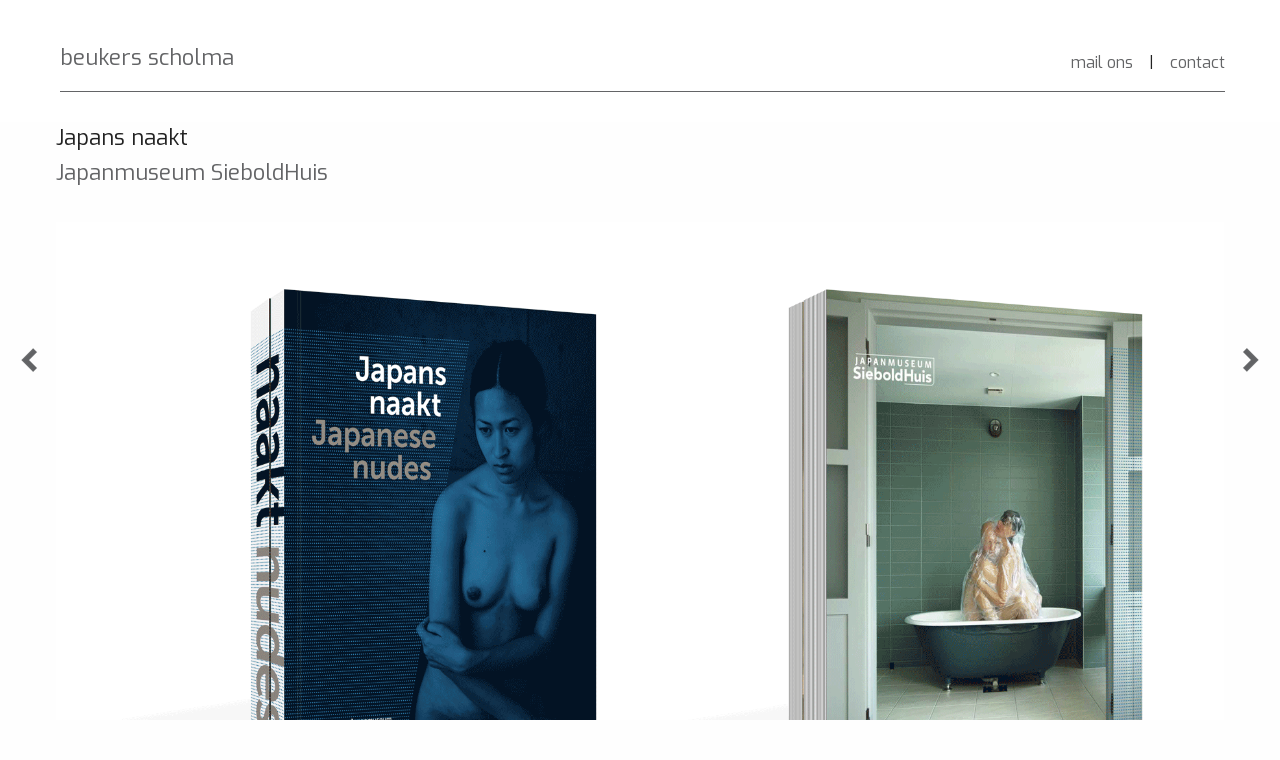

--- FILE ---
content_type: text/html; charset=UTF-8
request_url: http://beukers-scholma.nl/japanmuseum_sieboldhuis/japans_naakt.php
body_size: 4970
content:
<!doctype html>
<html class="no-js no-touch"  lang="nl">
<head>







<meta name="robots" content="index, follow" />
<meta name="description" content="Tentoonstellingscampagne, concept, grafisch ontwerp, redactioneel ontwerp, boekontwerp, animatie, catalogus –  Exhibition design, Graphic Design, Editorial Design, Book Design, animation design, gif, catalog. Japanmuseum SieboldHuis. productie en bindwijze catalogus Fujifilm, LayFlat 
">
<meta property="og:type" content="website"/>
<meta property="og:title" content="Japans naakt – Japanese nude"/>
<meta property="og:image" content="http://www.beukers-scholma.nl/japanmuseum_sieboldhuis/japans_naakt_files/sieboldhuis_japans_naakt-16a.jpg"/>
<meta property="og:description" content="Tentoonstellingscampagne, concept, grafisch ontwerp, redactioneel ontwerp, boekontwerp, animatie, catalogus –  Exhibition design, Graphic Design, Editorial Design, Book Design, animation design, gif, catalog. Japanmuseum SieboldHuis. productie en bindwijze catalogus Fujifilm, LayFlat 
"/>

<meta property="og:url" content="https://beukers-scholma.nl/japanmuseum_sieboldhuis/"/>
<link rel="canonical" href="https://beukers-scholma.nl/japanmuseum_sieboldhuis/" />












    <meta charset="utf-8" />
	<title>Japans naakt | Beukers Scholma</title>

	<meta http-equiv="x-ua-compatible" content="ie=edge" />
    <meta name="viewport" content="width=device-width, initial-scale=1.0, viewport-fit=cover" />

	<meta name="theme-version" content="6.22.5" />
	<meta name="foundation-version" content="6.9.0" />

	
<script>
  (function(i,s,o,g,r,a,m){i['GoogleAnalyticsObject']=r;i[r]=i[r]||function(){
  (i[r].q=i[r].q||[]).push(arguments)},i[r].l=1*new Date();a=s.createElement(o),
  m=s.getElementsByTagName(o)[0];a.async=1;a.src=g;m.parentNode.insertBefore(a,m)
  })(window,document,'script','//www.google-analytics.com/analytics.js','ga');

  ga('create', 'UA-8185798-1', 'beukers-scholma.nl');
  ga('send', 'pageview');
</script>
<meta http-equiv="Content-Type" content="text/html; charset=utf-8" />
		<meta name="generator" content="RapidWeaver" />
		<link rel="apple-touch-icon" sizes="167x167" href="https://beukers-scholma.nl/resources/medium.png" />
<link rel="apple-touch-icon" sizes="180x180" href="https://beukers-scholma.nl/resources/bs-180x180px.png" />
<link rel="apple-touch-icon" sizes="152x152" href="https://beukers-scholma.nl/resources/small.png" />
<link rel="mask-icon" href="https://beukers-scholma.nl/resources/bs-180x180px.svg" color="rgba(255,255,255,1.00)" /><link rel="icon" type="image/png" href="https://beukers-scholma.nl/resources/favicon_medium.png" sizes="32x32" />
<link rel="icon" type="image/png" href="https://beukers-scholma.nl/resources/favicon_small.png" sizes="16x16" />
<link rel="icon" type="image/png" href="https://beukers-scholma.nl/resources/favicon_large.png" sizes="64x64" />


	

	<link rel="stylesheet" type="text/css" media="all" href="../rw_common/themes/foundation6/consolidated.css?rwcache=786464004" />
		

	<template id="plugin-header">
        		<link rel='stylesheet' type='text/css' media='all' href='../rw_common/plugins/stacks/stacks.css?rwcache=786464004' />
		<link rel='stylesheet' type='text/css' media='all' href='japans_naakt_files/stacks_page_page47.css?rwcache=786464004' />
        <script type='text/javascript' charset='utf-8' src='../rw_common/plugins/stacks/jquery-2.2.4.min.js?rwcache=786464004'></script>
        
        
        
		  <link rel="stylesheet" href="../rw_common/plugins/stacks/utility.css?rwcache=786464004" /> 
<link rel="dns-prefetch" href="//fonts.googleapis.com"> <link rel="preconnect" href="https://fonts.googleapis.com" crossorigin>

		<script type='text/javascript' charset='utf-8' src='japans_naakt_files/stacks_page_page47.js?rwcache=786464004'></script>
        <meta name="formatter" content="Stacks v5.3.2 (6389)" >
		<meta class="stacks 5 stack version" id="ws.foundation.styles.border" name="Border v6.5.1" content="6.11.10">
		<meta class="stacks 5 stack version" id="ws.foundation.styles.padding" name="Padding" content="6.11.10">
		<meta class="stacks 5 stack version" id="ws.seohelper.basics" name="SEO Basics" content="2.8.1">
		<meta class="stacks 5 stack version" id="com.joeworkman.stacks.fluidimage" name="Fluid Image" content="2.1.1">
		<meta class="stacks 5 stack version" id="ws.foundation.styles" name=" Site Styles" content="6.11.10">
		<meta class="stacks 5 stack version" id="ws.pen" name="Pen" content="1.7.0">
		<meta class="stacks 5 stack version" id="ws.foundation.styles.bg" name="Background v6.3.2" content="6.11.10">
		<meta class="stacks 5 stack version" id="com.joeworkman.stacks.fontpro.google" name="Google Font Pro" content="1.4.6">
		<meta class="stacks 5 stack version" id="ws.foundation.styles.textcolors" name="Text Colors" content="6.11.10">
		<meta class="stacks 5 stack version" id="ws.foundation.styles.margin" name="Margin" content="6.11.10">
		<meta class="stacks 5 stack version" id="ws.target" name="Target" content="2.1.1">
		<meta class="stacks 5 stack version" id="ws.foundation.2col" name="2 Columns" content="6.11.10">
		<meta class="stacks 5 stack version" id="ws.foundation.container" name=" Container" content="6.11.10">
		<meta class="stacks 5 stack version" id="ws.foundation.text" name="Text" content="6.11.10">
		<meta class="stacks 5 stack version" id="ws.foundation.1col" name="1 Column" content="6.11.10">
		<meta class="stacks 5 stack version" id="uk.doobox.anchor" name="Scroll-To" content="2.0.3">
		<meta class="stacks 5 stack version" id="ws.foundation.fontstyle" name="Font Style v6.5.1" content="6.11.10">
		<meta class="stacks 5 stack version" id="ws.foundation.picture.drop" name="Source - Drag & Drop" content="6.11.10">
		<meta class="stacks 5 stack version" id="ws.foundation.anchor" name="Anchor" content="6.11.10">
		<meta class="stacks 5 stack version" id="ws.foundation.picture" name="Picture" content="6.11.10">
		<meta class="stacks 5 stack version" id="ws.seohelper" name="SEO Meta Tags" content="2.8.1">
		

	</template>

	<script integrity="sha384-L6Plmo9wRdbut7vf9+1Uod3iRjzt/Q3BvxIIr3SGZQlQh47LOxwfUSL/APINqgi7">const pluginHeader=document.getElementById("plugin-header").content.cloneNode(!0),pluginScripts=Array.from(pluginHeader.querySelectorAll("script")).filter((e=>!e.outerHTML.match(/jquery-\d\.\d\.\d\.min\.js/))),pluginStyles=Array.from(pluginHeader.querySelectorAll("link"));!function(){const e="127.0.0.1"===location.hostname,t=e=>e+"?v="+Math.random().toString(36).substring(2,15);pluginScripts.map((r=>(e&&r.hasAttribute("src")&&(r.src=t(r.src)),r)));let r=!1;const n=r=>{if("stylesheet"!==r.rel)return void document.head.appendChild(r);const n=["stacks_page_page"];for(const e of n)if(r.href.match(e))return void document.write(r.outerHTML);e&&(r.href=t(r.href)),r.media="print",r.addEventListener("load",(e=>e.target.media="all"),{once:!0}),document.head.appendChild(r)};for(const e of pluginStyles)"preload"!==e.rel&&(e.href.match("stacks.css")||(e.href.match("fa5pro.css")&&(r=!0),e.href.match("js-fa5pro.css")||!0===r&&e.href.match("font-awesome.min.css")||n(e)));const o=e=>{const t=document.createElement("link");t.rel="preload",t.as="script",t.href=e.src,document.head.appendChild(t)},c=pluginScripts.filter((e=>e.hasAttribute("src")));for(const e of c)o(e)}();</script>

    <link rel="preload" as="script" href="../rw_common/themes/foundation6/foundation.js?rwcache=786464004" />
    <link rel="preload" as="script" href="../rw_common/themes/foundation6/jquery.min.js?rwcache=786464004" />
    <link rel="preload" as="script" href="../rw_common/themes/foundation6/what-input.min.js?rwcache=786464004" />

	
	<!-- 03/12/2025 -->
</head>

<body class="antialiased">


<div id='stacks_out_1' class='stacks_top'><div id='stacks_in_1' class=''><div id='stacks_out_698' class='stacks_out'><div id='stacks_in_698' class='stacks_in '><div        class='container   overflow-hidden   '>  <div class="grid-container">    <div class='slice empty out'><div class='slice empty in'></div></div>      <link rel="stylesheet" href="https://fonts.googleapis.com/css?family=Exo:400" media="all" >    
 
 
 
    
 
 
 
 
 
 
 
  
 
 
 
 
 
 
 
 
 
  <div class='slice empty out'><div class='slice empty in'></div></div>   
  </div>  </div> 
 <section id="linkone" data-magellan-target="linkone" data-smoothScroll-target="linkone" class="internal-anchor"></section> 
   <div class="target stacks_in_698_41        width-fill   height-auto    relative-browser top-px hcenter" ><nav        class='container   overflow-hidden Menu p40  '>  <div class="grid-container p:0">  <div class='grid-x    grid-margin-x      align-bottom  pt40  '> <div class="cell small-12 medium-auto "> <div class='text FontStyleLogo   text-center medium-text-left large-text-left'> <p><a href="/">beukers scholma</a></p> </div> 
 </div> <div class="cell small-12 medium-auto "> <div class='text    text-center medium-text-right large-text-right'> <p><a href="mailto:mail@beukers-scholma.nl">mail ons</a>
&nbsp;&nbsp; | &nbsp;&nbsp;
<a href="https://www.beukers-scholma.nl/beukers_scholma/over_ons.php">contact</a></p> </div> 
 </div> </div> 
<div        class='container  show-for-medium overflow-hidden BorderBottom  '>  <div class="grid-container p:0">  <div class='slice empty out'><div class='slice empty in'></div></div>  </div>  </div> 
  </div>  </nav> 
</div>    
</div></div>




<div        class='container   overflow-hidden p20  '>  <div class="grid-container">  <div  role='navigation'      class='container  show-for-medium overflow-hidden   '>  <div class="grid-container p:0">  <div class='grid-x              '> <div class="cell small-12 medium-auto ">    <div class="target stacks_in_471       width-auto    height-auto    relative-browser vcenter left-px" >  <a href="../uitgeverij_thoth/gauguin_en_laval.php">   <picture class=" stacks_in_548"  oncontextmenu="return false;">   <source srcset='japans_naakt_files/image-550.png'>    
  <img class=" float-center w:full " loading="eager" srcset='' src="" alt="" draggable="false" />       </picture>   </a>   
</div>    
 </div> <div class="cell small-12 medium-auto ">    <div class="target stacks_in_474       width-auto    height-auto    relative-browser vcenter right-px" >  <a href="../lectura_cultura/gerrit_rietveld.php">   <picture class=" stacks_in_551"  oncontextmenu="return false;">   <source srcset='japans_naakt_files/image-553.png'>    
  <img class=" float-center w:full " loading="eager" srcset='' src="" alt="" draggable="false" />       </picture>   </a>   
</div>    
 </div> </div> 
  </div>  </div> 
<div        class='container   overflow-hidden pt80  '>  <div class="grid-container p:0">  <div class='grid-x          align-bottom    '> <div class="cell small-12 medium-8 large-8"> <div class='text FontStyleLogo FontBack remove-first-child-margin remove-last-child-margin  '> <p>Japans naakt</p> </div> 
<div class='text FontStyleLogo FontGray remove-first-child-margin   '> <p>Japanmuseum SieboldHuis</p> </div> 
 </div> <div class="cell small-12 medium-4 large-4"> <div class='slice empty out'><div class='slice empty in'></div></div> </div> </div> 
<div class='grid-x      grid-padding-x grid-padding-y       '> <div class="cell small-12 medium-auto "> <div id='stacks_out_842' class='stacks_out'><div id='stacks_in_842' class='stacks_in com_joeworkman_stacks_fluidimage_stack'><div class="fluid-image unlimited align-center">  
<div class='centered_image' >
    <img class='imageStyle' src='japans_naakt_files/sieboldhuis_japans_naakt-catalogus-animatie-1800x1105-ii.gif' alt='Stacks Image 843' />
</div>

  </div> 
</div></div> </div> </div> 
<div class='grid-x      grid-padding-x grid-padding-y       '> <div class="cell small-12 medium-auto "> <div id='stacks_out_370' class='stacks_out'><div id='stacks_in_370' class='stacks_in com_joeworkman_stacks_fluidimage_stack'><div class="fluid-image unlimited align-center">  
<div class='centered_image' >
    <img class='imageStyle' src='japans_naakt_files/sieboldhuis_japans_naakt-16a.jpg' alt='Stacks Image 371' />
</div>

  </div> 
</div></div> </div> </div> 
<div class='grid-x      grid-padding-x grid-padding-y       '> <div class="cell small-12 medium-auto "> <div id='stacks_out_846' class='stacks_out'><div id='stacks_in_846' class='stacks_in com_joeworkman_stacks_fluidimage_stack'><div class="fluid-image unlimited align-center">  
<div class='centered_image' >
    <img class='imageStyle' src='japans_naakt_files/sieboldhuis_japans_naakt-02.gif' alt='Stacks Image 847' />
</div>

  </div> 
</div></div> </div> </div> 
<div class='grid-x      grid-padding-x grid-padding-y       '> <div class="cell small-12 medium-auto "> <div id='stacks_out_782' class='stacks_out'><div id='stacks_in_782' class='stacks_in com_joeworkman_stacks_fluidimage_stack'><div class="fluid-image unlimited align-center">  
<div class='centered_image' >
    <img class='imageStyle' src='japans_naakt_files/sieboldhuis_japans_naakt-04.jpg' alt='Stacks Image 783' />
</div>

  </div> 
</div></div> </div> <div class="cell small-12 medium-auto "> <div id='stacks_out_785' class='stacks_out'><div id='stacks_in_785' class='stacks_in com_joeworkman_stacks_fluidimage_stack'><div class="fluid-image unlimited align-center">  
<div class='centered_image' >
    <img class='imageStyle' src='japans_naakt_files/sieboldhuis_japans_naakt-07-b.jpg' alt='Stacks Image 786' />
</div>

  </div> 
</div></div> </div> </div> 
<div class='grid-x      grid-padding-x grid-padding-y       '> <div class="cell small-12 medium-auto "> <div id='stacks_out_850' class='stacks_out'><div id='stacks_in_850' class='stacks_in com_joeworkman_stacks_fluidimage_stack'><div class="fluid-image unlimited align-center">  
<div class='centered_image' >
    <img class='imageStyle' src='japans_naakt_files/sieboldhuis_japans_naakt-08.jpg' alt='Stacks Image 851' />
</div>

  </div> 
</div></div> </div> <div class="cell small-12 medium-auto "> <div id='stacks_out_853' class='stacks_out'><div id='stacks_in_853' class='stacks_in com_joeworkman_stacks_fluidimage_stack'><div class="fluid-image unlimited align-center">  
<div class='centered_image' >
    <img class='imageStyle' src='japans_naakt_files/sieboldhuis_japans_naakt-09.jpg' alt='Stacks Image 854' />
</div>

  </div> 
</div></div> </div> </div> 
  </div>  </div> 
<div class='grid-x      grid-padding-x grid-padding-y       '> <div class="cell small-12 medium-auto "> <div id='stacks_out_800' class='stacks_out'><div id='stacks_in_800' class='stacks_in com_joeworkman_stacks_fluidimage_stack'><div class="fluid-image unlimited align-center">  
<div class='centered_image' >
    <img class='imageStyle' src='japans_naakt_files/sieboldhuis_japans_naakt-06.jpg' alt='Stacks Image 801' />
</div>

  </div> 
</div></div> </div> </div> 
<div class='grid-x      grid-padding-x grid-padding-y       '> <div class="cell small-12 medium-auto "> <div id='stacks_out_857' class='stacks_out'><div id='stacks_in_857' class='stacks_in com_joeworkman_stacks_fluidimage_stack'><div class="fluid-image unlimited align-center">  
<div class='centered_image' >
    <img class='imageStyle' src='japans_naakt_files/sieboldhuis_japans_naakt-catalogus-1800x1105.gif' alt='Stacks Image 858' />
</div>

  </div> 
</div></div> </div> </div> 
<div class='grid-x      grid-padding-x grid-padding-y       '> <div class="cell small-12 medium-auto "> <div id='stacks_out_377' class='stacks_out'><div id='stacks_in_377' class='stacks_in com_joeworkman_stacks_fluidimage_stack'><div class="fluid-image unlimited align-center">  
<div class='centered_image' >
    <img class='imageStyle' src='japans_naakt_files/sieboldhuis_japans_naakt-17.jpg' alt='Stacks Image 378' />
</div>

  </div> 
</div></div> </div> </div> 
<div class='grid-x      grid-padding-x grid-padding-y       '> <div class="cell small-12 medium-auto "> <div id='stacks_out_825' class='stacks_out'><div id='stacks_in_825' class='stacks_in com_joeworkman_stacks_fluidimage_stack'><div class="fluid-image unlimited align-center">  
<div class='centered_image' >
    <img class='imageStyle' src='japans_naakt_files/sieboldhuis_japans_naakt-13a.jpg' alt='Stacks Image 826' />
</div>

  </div> 
</div></div> </div> <div class="cell small-12 medium-auto "> <div id='stacks_out_859' class='stacks_out'><div id='stacks_in_859' class='stacks_in com_joeworkman_stacks_fluidimage_stack'><div class="fluid-image unlimited align-center">  
<div class='centered_image' >
    <img class='imageStyle' src='japans_naakt_files/japans-naakt-sieboldhuis-1024x720p-bs.gif' alt='Stacks Image 860' />
</div>

  </div> 
</div></div> </div> </div> 
<div class='grid-x      grid-padding-x grid-padding-y       '> <div class="cell small-12 medium-auto "> <div id='stacks_out_863' class='stacks_out'><div id='stacks_in_863' class='stacks_in com_joeworkman_stacks_fluidimage_stack'><div class="fluid-image unlimited align-center">  
<div class='centered_image' >
    <img class='imageStyle' src='japans_naakt_files/sieboldhuis_japans_naakt-01.jpg' alt='Stacks Image 864' />
</div>

  </div> 
</div></div> </div> </div> 
<div class='grid-x    grid-margin-x        pt40  '> <div class="cell small-12 medium-auto "> <div class='text FontStyleLogo FontBack remove-first-child-margin remove-last-child-margin  '> <p>Japans naakt</p> </div> 
<div class='text FontStyleLogo FontGray remove-first-child-margin   '> <p>Japanmuseum SieboldHuis</p> </div> 
 </div> </div> 
<div class='grid-x    grid-margin-x      align-bottom    '> <div class="cell small-12 medium-8 large-8"> <div        class='container   overflow-hidden BorderBottom  '>  <div class='slice empty out'><div class='slice empty in'></div></div>  </div> 
 </div> <div class="cell small-12 medium-4 large-4"> <div        class='container  show-for-medium overflow-hidden BorderBottom  '>  <div class='slice empty out'><div class='slice empty in'></div></div>  </div> 
 </div> </div> 
<div class='grid-x    grid-margin-x grid-margin-y       pt40  '> <div class="cell small-12 medium-8 large-8"> <div id='stacks_out_717' class='stacks_out'><div id='stacks_in_717' class='stacks_in text_stack in FontBlue'>Japans naakt laat je door de ogen van 40 topfotografen kijken, waaronder Araki Nobuyoshi, Moriyama Daido, Nakayama Iwate en Honjo Koro. Met ongeveer 180 naaktfoto's wordt in de tentoonstelling en catalogus de geschiedenis van de Japanse naaktfotografie in beeld gebracht. Vanaf de introductie van fotografie in Japan rond 1840 tot aan de hedendaagse fotografie. Voor een aantal uitingen van de campagne is het campagnebeeld in twee kleuren zilver gedrukt.<br /><br />De catalogus voor Japans naakt is in het fotolab van Fujifilm volledig op fotopapier geproduceerd. Fujifilm heeft een speciale productie ontwikkeld waarbij de pagina&rsquo;s gecacheerd (verlijmd) worden tot prachtige strakke boekblokken. Deze bindwijze wordt LayFlat genoemd. Dit is de eerste catalogus die ooit volledig op echt fotopapier en met deze bindwijze is gerealiseerd en is daarmee zeer exclusief en bijzonder. De catalogus bestaat uit twee delen. De volgorde wijst zich op de rug.</div></div> </div> <div class="cell small-12 medium-4 large-4"> <div id='stacks_out_840' class='stacks_out'><div id='stacks_in_840' class='stacks_in text_stack'><span style="font-size:11px; color:#636466;">soort project</span>&ensp;publiciteitscampagne, belettering, catalogus<br /><span style="font-size:11px; color:#636466;">betreft</span>&ensp;affiches, folder, uitnodiging, animatie, advertenties, banners, belettering, catalogus<br /><span style="font-size:11px; color:#636466;">werkzaamheden</span>&ensp;concept, ontwerp, realisatie, productie<br /><span style="font-size:11px; color:#636466;"><br />in opdracht van</span>&ensp;Japanmuseum SieboldHuis, Leiden<span style="font-size:11px; color:#636466;"><br />samenstelling gastconservator</span>&ensp;Annemarie Zethof<br /><span style="font-size:11px; color:#636466;">druk campagne</span>&ensp;Zwaan Lenoir en Veenman+<br /><span style="font-size:11px; color:#636466;">productie belettering</span>&ensp;DTP America<br /><span style="font-size:11px; color:#636466;">productie en bindwijze catalogus</span>&ensp;Fujifilm, LayFlat </div></div> </div> </div> 
<div id='stacks_out_872' class='stacks_out'><div id='stacks_in_872' class='stacks_in '><div        class='container   overflow-hidden   '>  <div class="grid-container p:0">  <div class='grid-x    grid-margin-x      align-bottom  pt40  '> <div class="cell small-12 medium-8 large-8"> <div        class='container   overflow-hidden BorderBottom  '>  <div class='slice empty out'><div class='slice empty in'></div></div>  </div> 
 </div> <div class="cell small-12 medium-4 large-4"> <div        class='container  show-for-medium overflow-hidden BorderBottom  '>  <div class='slice empty out'><div class='slice empty in'></div></div>  </div> 
 </div> </div> 
<div id='stacks_out_872_15' class='stacks_out'><div id='stacks_in_872_15' class='stacks_in uk_doobox_anchor_stack'>

<div class="stacks_in_872_15anchor1" id="linkone">  <a href="#top">   <picture class=" stacks_in_872_13"  oncontextmenu="return false;">   <source srcset='japans_naakt_files/image-11-CAE.png'>    
  <img class=" float-center  pt20" loading="eager" srcset='' src="" alt="" draggable="false" />       </picture>   </a>   
</div>


    

	






    
    </div></div>  </div>  </div> 
</div></div>  </div>  </div> 
</div></div>
<!--  -->



<script async src="../rw_common/themes/foundation6/what-input.min.js?rwcache=786464004"></script>
<script src="../rw_common/themes/foundation6/jquery.min.js?rwcache=786464004"></script>
<script integrity="sha384-LhLG2dDsbyGi75OY57kTvI/WowYrKuxeYai9iS1yqYwOPQX7qD1lOw0qMBa2Xh/J">for(const o of pluginScripts)document.write(o.outerHTML);</script>
<script integrity="sha384-BFzxG6ij/HP+1InLX57rEA5TpDIb8xIeQFChGPYQ0eoQgHLpXwuEuBi0+G6uxBt+">if("object"==typeof stacks&&"function"==typeof stacks.jQuery)var jQuery=stacks.jQuery,$=jQuery;</script>
<script src="../rw_common/themes/foundation6/foundation.js?rwcache=786464004"></script>

<script integrity="sha384-qRDjLKBnurzIEk3LoUNl2PqqiI2LI+34U5RuRRHWvJeEw8XGQWNOea741DzP0/YB">$(document).foundation();</script>
</body>
</html>


--- FILE ---
content_type: text/css
request_url: http://beukers-scholma.nl/japanmuseum_sieboldhuis/japans_naakt_files/stacks_page_page47.css?rwcache=786464004
body_size: 2856
content:


.target-wrapper{position:relative}.target-show-on-hover{opacity:0;-webkit-transition:opacity 750ms ease;transition:opacity 750ms ease}.target-show-on-hover:hover{opacity:1}.target{position:absolute;width:100%;height:auto}.target.width-auto{width:auto}.target.height-fill,.target.height-fixed,.target.height-flexible{display:-webkit-box;display:-ms-flexbox;display:flex;-webkit-box-align:center;-ms-flex-align:center;align-items:center}.target.height-fill{height:100%}.target[class*="float-"],.target[class*="shift-"]{position:relative}.target[class*="pin-"],.target.relative-browser{position:fixed}.target.float-right{float:right}.target.float-left{float:left}.target.vcenter[class*="relative-"]{top:50%;-webkit-transform:translateY(-50%);transform:translateY(-50%)}.target.hcenter[class*="relative-"]{left:50%;-webkit-transform:translateX(-50%);transform:translateX(-50%)}.target.hcenter.vcenter[class*="relative-"]{-webkit-transform:translateX(-50%) translateY(-50%);transform:translateX(-50%) translateY(-50%)}.target.shift-up,.target.shift-down{margin-left:auto;margin-right:auto}.target.target-center{top:50%;left:50%;-webkit-transform:translateX(-50%) translateY(-50%);transform:translateX(-50%) translateY(-50%)}.target.pin-top{top:0}.target.pin-bottom{bottom:0}.target.pin-left{left:0}.target.pin-right{right:0}.target.target-disable{position:relative !important;float:none !important;height:auto !important;left:auto !important;top:auto !important;bottom:auto !important;right:auto !important;-webkit-transform:none !important;transform:none !important;width:100% !important}@media only screen and (min-width:40em){.target.target-mobile-only{position:relative !important;float:none !important;height:auto !important;left:auto !important;top:auto !important;bottom:auto !important;right:auto !important;-webkit-transform:none !important;transform:none !important;width:100% !important}}@media only screen and (max-width:39.9375em){.target.target-disable-mobile{position:relative !important;float:none !important;height:auto !important;left:auto !important;top:auto !important;bottom:auto !important;right:auto !important;-webkit-transform:none !important;transform:none !important;width:100% !important}}@media only screen and (max-width:62.5em){.target.target-desktop-only{position:relative !important;float:none !important;height:auto !important;left:auto !important;top:auto !important;bottom:auto !important;right:auto !important;-webkit-transform:none !important;transform:none !important;width:100% !important}}


:root{--light-gray:rgba(230, 230, 230, 1.00);--medium-gray:rgba(202, 202, 202, 1.00);--dark-gray:rgba(138, 138, 138, 1.00);--black:rgba(10, 10, 10, 1.00);--black-color:var(--black);--white:rgba(254, 254, 254, 1.00);--white-color:var(--white);--primary:rgba(0, 140, 186, 1.00);--secondary:rgba(231, 231, 231, 1.00);--success:rgba(67, 172, 106, 1.00);--warning:rgba(240, 138, 36, 1.00);--alert:rgba(240, 65, 36, 1.00);--primary-contrast:rgba(255, 255, 255, 1.00);--secondary-contrast:rgba(51, 51, 51, 1.00);--success-contrast:rgba(254, 254, 254, 1.00);--warning-contrast:rgba(254, 254, 254, 1.00);--alert-contrast:rgba(254, 254, 254, 1.00);/* --primary-light:rgba(210, 255, 255, 1.00);--secondary-light:rgba(255, 255, 255, 1.00);--success-light:rgba(255, 255, 255, 1.00);--warning-light:rgba(255, 255, 246, 1.00);--alert-light:rgba(255, 255, 246, 1.00);*/--primary-dark:rgba(0, 110, 156, 1.00);--secondary-dark:rgba(201, 201, 201, 1.00);--success-dark:rgba(37, 142, 76, 1.00);--warning-dark:rgba(210, 108, 6, 1.00);--alert-dark:rgba(210, 35, 6, 1.00);--header-color:rgba(34, 34, 34, 1.00);--subheader-color:rgba(99, 100, 102, 1.00);--small-color:rgba(99, 100, 102, 1.00);--text-color:rgba(34, 34, 34, 1.00);--link-color:rgba(99, 100, 102, 1.00);--link-color-hover:rgba(0, 0, 0, 1.00);--selection-background:var(--primary);--selection-text:var(--primary-contrast);--link-decoration:none;--link-decoration-hover:none;--overlay-color:rgba(0, 0, 0, 0.50);--radius:0px;--small-gutter:1.25rem;--medium-gutter:2rem;--large-gutter:2rem}::-moz-selection{background:var(--selection-background);color:var(--selection-text)}::selection{background:var(--selection-background);color:var(--selection-text)}.alt{--header-color:rgba(255, 255, 255, 1.00);--subheader-color:rgba(230, 230, 230, 1.00);--small-color:rgba(202, 202, 202, 1.00);--text-color:rgba(255, 255, 255, 1.00);--link-color:rgba(0, 140, 186, 1.00);--link-color-hover:rgba(0, 102, 136, 1.00);--link-decoration:none;--link-decoration-hover:none}.grid-container{max-width:100%;}.radius{border-radius:var(--radius)}body{font-size:calc(16rem/16)}h1,.h1{font-size:calc(24rem/16)}h2,.h2{font-size:calc(20rem/16)}h3,.h3{font-size:calc(19rem/16)}h4,.h4{font-size:calc(18rem/16)}h5,.h5{font-size:calc(17rem/16)}h6,.h6{font-size:calc(16rem/16)}small{font-size:40%}.button{font-size:calc(16rem/16)}.button.tiny{font-size:calc(10rem/16)}.button.small{font-size:calc(12rem/16)}.button.large{font-size:calc(20rem/16)}@media only screen and (min-width:40em){body{font-size:calc(16rem/16)}h1,.h1{font-size:calc(48rem/16)}h2,.h2{font-size:calc(40rem/16)}h3,.h3{font-size:calc(31rem/16)}h4,.h4{font-size:calc(25rem/16)}h5,.h5{font-size:calc(20rem/16)}h6,.h6{font-size:calc(16rem/16)}small{font-size:30%}}@media only screen and (min-width:64em){body{font-size:calc(16rem/16)}h1,.h1{font-size:calc(48rem/16)}h2,.h2{font-size:calc(40rem/16)}h3,.h3{font-size:calc(31rem/16)}h4,.h4{font-size:calc(25rem/16)}h5,.h5{font-size:calc(20rem/16)}h6,.h6{font-size:calc(16rem/16)}small{font-size:30%}}a{color:var(--link-color);-webkit-text-decoration:var(--link-decoration);text-decoration:var(--link-decoration)}a:hover,a:focus{color:var(--link-color-hover);-webkit-text-decoration:var(--link-decoration-hover);text-decoration:var(--link-decoration-hover)}.menu a{color:var(--menu-link-color);background:var(--menu-bg-color)}.menu a:hover{color:var(--menu-link-color-hover)}h1,h2,h3,h4,h5,h6{color:var(--header-color)}small{color:var(--small-color)}.subheader{color:var(--subheader-color)}.text ul,.text ol{list-style-position:outside}.text>ul,.text>ol,.text .mez>div>ul,.text .mez>div>ol{margin-left:1.25rem}.text ul{list-style-type:none}.text ul ul,.text ol ul{list-style-type:none}.text ol{list-style-type:decimal}.text ol ol,.text ul ol{list-style-type:lower-alpha}.radius,.radius:before,.radius:after{border-radius:calc(0rem/16)}body{}

 html,body,.fontpro-stacks_in_698_7{font-style:normal;font-weight:400;font-family:"Exo",sans-serif }
            .FontStyleLogo{font-size:calc(22rem/16) ;}@media only screen and (min-width:40em){            .FontStyleLogo{font-size:calc(22rem/16) }}@media only screen and (min-width:64em){            .FontStyleLogo{font-size:calc(22rem/16) }}

.p20{padding-top:20.00px ;padding-right:20.00px ;padding-bottom:20.00px ;padding-left:20.00px ;}@media only screen and (min-width:40em){.p20{padding-top:40.00px ;padding-right:40.00px ;padding-bottom:40.00px ;padding-left:40.00px }}@media only screen and (min-width:64em){.p20{padding-top:40.00px ;padding-right:40.00px ;padding-bottom:40.00px ;padding-left:40.00px }}
.pt15{padding:0.75rem !important;}  
.p40{padding-top:0.00px ;padding-right:0.00px ;padding-bottom:0.00px ;padding-left:0.00px ;}@media only screen and (min-width:40em){.p40{padding-top:0.00px ;padding-right:55.00px ;padding-bottom:30.00px ;padding-left:60.00px }}@media only screen and (min-width:64em){.p40{padding-top:0.00px ;padding-right:55.00px ;padding-bottom:30.00px ;padding-left:60.00px }}
.pt120{padding-top:120.00px ;padding-right:0.00px ;padding-bottom:0.00px ;padding-left:0.00px ;}@media only screen and (min-width:40em){.pt120{padding-top:120.00px ;padding-right:0.00px ;padding-bottom:0.00px ;padding-left:0.00px }}@media only screen and (min-width:64em){.pt120{padding-top:100.00px ;padding-right:0.00px ;padding-bottom:0.00px ;padding-left:0.00px }}
.pt80{padding-top:130.00px ;padding-right:0.00px ;padding-bottom:0.00px ;padding-left:0.00px ;}@media only screen and (min-width:40em){.pt80{padding-top:80.00px ;padding-right:0.00px ;padding-bottom:0.00px ;padding-left:0.00px }}@media only screen and (min-width:64em){.pt80{padding-top:80.00px ;padding-right:0.00px ;padding-bottom:0.00px ;padding-left:0.00px }}
.pt40{padding-top:2.5rem ;}  
.pt20{padding-top:1.25rem ;}  
.pb25{padding-top:0.00px ;padding-right:0.00px ;padding-bottom:30.00px ;padding-left:0.00px ;}@media only screen and (min-width:40em){.pb25{padding-top:0.00px ;padding-right:0.00px ;padding-bottom:30.00px ;padding-left:0.00px }}@media only screen and (min-width:64em){.pb25{padding-top:0.00px ;padding-right:0.00px ;padding-bottom:30.00px ;padding-left:0.00px }}
.BorderBottom{border-color:rgba(99, 100, 102, 1.00) ;border-width:0px 0px 1px 0px ;border-style:ridge ;}
.btl{border-color:rgba(99, 100, 102, 1.00) ;border-width:1px 0px 0px 1px ;border-style:ridge ;}
.FontBlack{--header-color:rgba(34, 34, 34, 1.00);--subheader-color:rgba(138, 138, 138, 1.00);--small-color:rgba(202, 202, 202, 1.00);--text-color:rgba(0, 0, 0, 1.00);--link-color:rgba(0, 0, 0, 1.00);--link-color-hover:rgba(99, 100, 102, 1.00);--link-decoration:none;--link-decoration-hover:none}
.FontGray{--header-color:rgba(34, 34, 34, 1.00);--subheader-color:rgba(138, 138, 138, 1.00);--small-color:rgba(202, 202, 202, 1.00);--text-color:rgba(99, 100, 102, 1.00);--link-color:rgba(99, 100, 102, 1.00);--link-color-hover:rgba(99, 100, 102, 1.00);--link-decoration:underline;--link-decoration-hover:none}
.FontLightGray{--header-color:rgba(135, 135, 135, 1.00);--subheader-color:rgba(135, 135, 135, 1.00);--small-color:rgba(135, 135, 135, 1.00);--text-color:rgba(135, 135, 135, 1.00);--link-color:rgba(135, 135, 135, 1.00);--link-color-hover:rgba(0, 0, 0, 1.00);--link-decoration:none;--link-decoration-hover:none}
.FontBlue{--header-color:rgba(34, 34, 34, 1.00);--subheader-color:rgba(138, 138, 138, 1.00);--small-color:rgba(202, 202, 202, 1.00);--text-color:rgba(0, 0, 0, 1.00);--link-color:rgba(0, 159, 237, 1.00);--link-color-hover:rgba(99, 100, 102, 1.00);--link-decoration:none;--link-decoration-hover:none}
.Menu{background-color:rgba(255, 255, 255, 1.00) !important;}
.mb20{margin-bottom:1.25rem ;}  
.card{margin-top:0.00px ;margin-right:0.00px ;margin-bottom:30.00px ;margin-left:0.00px ;}@media only screen and (min-width:40em){.card{margin-top:0.00px ;margin-right:0.00px ;margin-bottom:30.00px ;margin-left:0.00px }}@media only screen and (min-width:64em){.card{margin-top:0.00px ;margin-right:0.00px ;margin-bottom:30.00px ;margin-left:0.00px }}
.target.stacks_in_698_41{    margin:0px;}.target.stacks_in_698_41{z-index:1000;}.target.stacks_in_698_41.width-fill{width:calc(100% - 0px)}.target.stacks_in_698_41.width-flexible{width:100%}.target.stacks_in_698_41.width-fixed{width:250px}.target.stacks_in_698_41.height-fill{height:calc(100% - 0px)}.target.stacks_in_698_41.height-flexible{height:100%}.target.stacks_in_698_41.height-fixed{height:250px}.target.stacks_in_698_41[class*="relative-"].top-pt{top:0%}.target.stacks_in_698_41[class*="relative-"].top-px{top:0px}.target.stacks_in_698_41[class*="relative-"].bottom-pt{bottom:0%}.target.stacks_in_698_41[class*="relative-"].bottom-px{bottom:0px}.target.stacks_in_698_41[class*="relative-"].right-pt{right:0%}.target.stacks_in_698_41[class*="relative-"].right-px{right:0px}.target.stacks_in_698_41[class*="relative-"].left-pt{left:0%}.target.stacks_in_698_41[class*="relative-"].left-px{left:0px}.target.stacks_in_698_41.shift-up{margin-top:-0px}.target.stacks_in_698_41.shift-down{margin-bottom:-0px}.target.stacks_in_698_41.shift-left{right:0px}.target.stacks_in_698_41.shift-right{left:0px}.target.stacks_in_698_41.pin-top,.target.stacks_in_698_41.pin-bottom{left:0px}.target.stacks_in_698_41.pin-left,.target.stacks_in_698_41.pin-right{top:0px}
.target.stacks_in_471{    margin:0px;}.target.stacks_in_471{z-index:1000;}.target.stacks_in_471.width-fill{width:calc(100% - 0px)}.target.stacks_in_471.width-flexible{width:100%}.target.stacks_in_471.width-fixed{width:250px}.target.stacks_in_471.height-fill{height:calc(100% - 0px)}.target.stacks_in_471.height-flexible{height:100%}.target.stacks_in_471.height-fixed{height:250px}.target.stacks_in_471[class*="relative-"].top-pt{top:0%}.target.stacks_in_471[class*="relative-"].top-px{top:0px}.target.stacks_in_471[class*="relative-"].bottom-pt{bottom:0%}.target.stacks_in_471[class*="relative-"].bottom-px{bottom:0px}.target.stacks_in_471[class*="relative-"].right-pt{right:20%}.target.stacks_in_471[class*="relative-"].right-px{right:20px}.target.stacks_in_471[class*="relative-"].left-pt{left:20%}.target.stacks_in_471[class*="relative-"].left-px{left:20px}.target.stacks_in_471.shift-up{margin-top:-0px}.target.stacks_in_471.shift-down{margin-bottom:-0px}.target.stacks_in_471.shift-left{right:0px}.target.stacks_in_471.shift-right{left:0px}.target.stacks_in_471.pin-top,.target.stacks_in_471.pin-bottom{left:0px}.target.stacks_in_471.pin-left,.target.stacks_in_471.pin-right{top:0px}

.target.stacks_in_474{    margin:0px;}.target.stacks_in_474{z-index:1000;}.target.stacks_in_474.width-fill{width:calc(100% - 0px)}.target.stacks_in_474.width-flexible{width:100%}.target.stacks_in_474.width-fixed{width:250px}.target.stacks_in_474.height-fill{height:calc(100% - 0px)}.target.stacks_in_474.height-flexible{height:100%}.target.stacks_in_474.height-fixed{height:250px}.target.stacks_in_474[class*="relative-"].top-pt{top:0%}.target.stacks_in_474[class*="relative-"].top-px{top:0px}.target.stacks_in_474[class*="relative-"].bottom-pt{bottom:0%}.target.stacks_in_474[class*="relative-"].bottom-px{bottom:0px}.target.stacks_in_474[class*="relative-"].right-pt{right:20%}.target.stacks_in_474[class*="relative-"].right-px{right:20px}.target.stacks_in_474[class*="relative-"].left-pt{left:20%}.target.stacks_in_474[class*="relative-"].left-px{left:20px}.target.stacks_in_474.shift-up{margin-top:-0px}.target.stacks_in_474.shift-down{margin-bottom:-0px}.target.stacks_in_474.shift-left{right:0px}.target.stacks_in_474.shift-right{left:0px}.target.stacks_in_474.pin-top,.target.stacks_in_474.pin-bottom{left:0px}.target.stacks_in_474.pin-left,.target.stacks_in_474.pin-right{top:0px}

#stacks_in_842 .fluid-image img{width:auto;max-width:100% ;height:auto ;min-width:50px ;padding:0;margin:0 auto;display:block;-webkit-transition:all 1s none;transition:all 1s none;border-radius:0px;}#stacks_in_842 .fluid-image img:hover{-webkit-box-shadow:0px 0px 0px #999999;box-shadow:0px 0px 0px #999999}#stacks_in_842 .fluid-image.unlimited img{width:100% !important}#stacks_in_842 .fluid-image.define_max img{width:100% !important;max-width:800px !important}#stacks_in_842 .fluid-image.align-left img{float:left}#stacks_in_842 .fluid-image.align-right img{float:right}
#stacks_in_370 .fluid-image img{width:auto;max-width:100% ;height:auto ;min-width:50px ;padding:0;margin:0 auto;display:block;-webkit-transition:all 1s none;transition:all 1s none;border-radius:0px;}#stacks_in_370 .fluid-image img:hover{-webkit-box-shadow:0px 0px 0px #999999;box-shadow:0px 0px 0px #999999}#stacks_in_370 .fluid-image.unlimited img{width:100% !important}#stacks_in_370 .fluid-image.define_max img{width:100% !important;max-width:800px !important}#stacks_in_370 .fluid-image.align-left img{float:left}#stacks_in_370 .fluid-image.align-right img{float:right}
#stacks_in_846 .fluid-image img{width:auto;max-width:100% ;height:auto ;min-width:50px ;padding:0;margin:0 auto;display:block;-webkit-transition:all 1s none;transition:all 1s none;border-radius:0px;}#stacks_in_846 .fluid-image img:hover{-webkit-box-shadow:0px 0px 0px #999999;box-shadow:0px 0px 0px #999999}#stacks_in_846 .fluid-image.unlimited img{width:100% !important}#stacks_in_846 .fluid-image.define_max img{width:100% !important;max-width:800px !important}#stacks_in_846 .fluid-image.align-left img{float:left}#stacks_in_846 .fluid-image.align-right img{float:right}
#stacks_in_782 .fluid-image img{width:auto;max-width:100% ;height:auto ;min-width:50px ;padding:0;margin:0 auto;display:block;-webkit-transition:all 1s none;transition:all 1s none;border-radius:0px;}#stacks_in_782 .fluid-image img:hover{-webkit-box-shadow:0px 0px 0px #999999;box-shadow:0px 0px 0px #999999}#stacks_in_782 .fluid-image.unlimited img{width:100% !important}#stacks_in_782 .fluid-image.define_max img{width:100% !important;max-width:800px !important}#stacks_in_782 .fluid-image.align-left img{float:left}#stacks_in_782 .fluid-image.align-right img{float:right}
#stacks_in_785 .fluid-image img{width:auto;max-width:100% ;height:auto ;min-width:50px ;padding:0;margin:0 auto;display:block;-webkit-transition:all 1s none;transition:all 1s none;border-radius:0px;}#stacks_in_785 .fluid-image img:hover{-webkit-box-shadow:0px 0px 0px #999999;box-shadow:0px 0px 0px #999999}#stacks_in_785 .fluid-image.unlimited img{width:100% !important}#stacks_in_785 .fluid-image.define_max img{width:100% !important;max-width:800px !important}#stacks_in_785 .fluid-image.align-left img{float:left}#stacks_in_785 .fluid-image.align-right img{float:right}
#stacks_in_850 .fluid-image img{width:auto;max-width:100% ;height:auto ;min-width:50px ;padding:0;margin:0 auto;display:block;-webkit-transition:all 1s none;transition:all 1s none;border-radius:0px;}#stacks_in_850 .fluid-image img:hover{-webkit-box-shadow:0px 0px 0px #999999;box-shadow:0px 0px 0px #999999}#stacks_in_850 .fluid-image.unlimited img{width:100% !important}#stacks_in_850 .fluid-image.define_max img{width:100% !important;max-width:800px !important}#stacks_in_850 .fluid-image.align-left img{float:left}#stacks_in_850 .fluid-image.align-right img{float:right}
#stacks_in_853 .fluid-image img{width:auto;max-width:100% ;height:auto ;min-width:50px ;padding:0;margin:0 auto;display:block;-webkit-transition:all 1s none;transition:all 1s none;border-radius:0px;}#stacks_in_853 .fluid-image img:hover{-webkit-box-shadow:0px 0px 0px #999999;box-shadow:0px 0px 0px #999999}#stacks_in_853 .fluid-image.unlimited img{width:100% !important}#stacks_in_853 .fluid-image.define_max img{width:100% !important;max-width:800px !important}#stacks_in_853 .fluid-image.align-left img{float:left}#stacks_in_853 .fluid-image.align-right img{float:right}
#stacks_in_800 .fluid-image img{width:auto;max-width:100% ;height:auto ;min-width:50px ;padding:0;margin:0 auto;display:block;-webkit-transition:all 1s none;transition:all 1s none;border-radius:0px;}#stacks_in_800 .fluid-image img:hover{-webkit-box-shadow:0px 0px 0px #999999;box-shadow:0px 0px 0px #999999}#stacks_in_800 .fluid-image.unlimited img{width:100% !important}#stacks_in_800 .fluid-image.define_max img{width:100% !important;max-width:800px !important}#stacks_in_800 .fluid-image.align-left img{float:left}#stacks_in_800 .fluid-image.align-right img{float:right}
#stacks_in_857 .fluid-image img{width:auto;max-width:100% ;height:auto ;min-width:50px ;padding:0;margin:0 auto;display:block;-webkit-transition:all 1s none;transition:all 1s none;border-radius:0px;}#stacks_in_857 .fluid-image img:hover{-webkit-box-shadow:0px 0px 0px #999999;box-shadow:0px 0px 0px #999999}#stacks_in_857 .fluid-image.unlimited img{width:100% !important}#stacks_in_857 .fluid-image.define_max img{width:100% !important;max-width:800px !important}#stacks_in_857 .fluid-image.align-left img{float:left}#stacks_in_857 .fluid-image.align-right img{float:right}
#stacks_in_377 .fluid-image img{width:auto;max-width:100% ;height:auto ;min-width:50px ;padding:0;margin:0 auto;display:block;-webkit-transition:all 1s none;transition:all 1s none;border-radius:0px;}#stacks_in_377 .fluid-image img:hover{-webkit-box-shadow:0px 0px 0px #999999;box-shadow:0px 0px 0px #999999}#stacks_in_377 .fluid-image.unlimited img{width:100% !important}#stacks_in_377 .fluid-image.define_max img{width:100% !important;max-width:800px !important}#stacks_in_377 .fluid-image.align-left img{float:left}#stacks_in_377 .fluid-image.align-right img{float:right}
#stacks_in_825 .fluid-image img{width:auto;max-width:100% ;height:auto ;min-width:50px ;padding:0;margin:0 auto;display:block;-webkit-transition:all 1s none;transition:all 1s none;border-radius:0px;}#stacks_in_825 .fluid-image img:hover{-webkit-box-shadow:0px 0px 0px #999999;box-shadow:0px 0px 0px #999999}#stacks_in_825 .fluid-image.unlimited img{width:100% !important}#stacks_in_825 .fluid-image.define_max img{width:100% !important;max-width:800px !important}#stacks_in_825 .fluid-image.align-left img{float:left}#stacks_in_825 .fluid-image.align-right img{float:right}
#stacks_in_859 .fluid-image img{width:auto;max-width:100% ;height:auto ;min-width:50px ;padding:0;margin:0 auto;display:block;-webkit-transition:all 1s none;transition:all 1s none;border-radius:0px;}#stacks_in_859 .fluid-image img:hover{-webkit-box-shadow:0px 0px 0px #999999;box-shadow:0px 0px 0px #999999}#stacks_in_859 .fluid-image.unlimited img{width:100% !important}#stacks_in_859 .fluid-image.define_max img{width:100% !important;max-width:800px !important}#stacks_in_859 .fluid-image.align-left img{float:left}#stacks_in_859 .fluid-image.align-right img{float:right}
#stacks_in_863 .fluid-image img{width:auto;max-width:100% ;height:auto ;min-width:50px ;padding:0;margin:0 auto;display:block;-webkit-transition:all 1s none;transition:all 1s none;border-radius:0px;}#stacks_in_863 .fluid-image img:hover{-webkit-box-shadow:0px 0px 0px #999999;box-shadow:0px 0px 0px #999999}#stacks_in_863 .fluid-image.unlimited img{width:100% !important}#stacks_in_863 .fluid-image.define_max img{width:100% !important;max-width:800px !important}#stacks_in_863 .fluid-image.align-left img{float:left}#stacks_in_863 .fluid-image.align-right img{float:right}
/* Start doobox anchor css */








.stacks_in_872_15anchor1 {

}

.stacks_in_872_15anchor2 {

}


/* end doobox anchor css */


--- FILE ---
content_type: text/plain
request_url: https://www.google-analytics.com/j/collect?v=1&_v=j102&a=1409261741&t=pageview&_s=1&dl=http%3A%2F%2Fbeukers-scholma.nl%2Fjapanmuseum_sieboldhuis%2Fjapans_naakt.php&ul=en-us%40posix&dt=Japans%20naakt%20%7C%20Beukers%20Scholma&sr=1280x720&vp=1280x720&_u=IEBAAAABAAAAACAAI~&jid=492775866&gjid=727757003&cid=514601547.1768868377&tid=UA-8185798-1&_gid=442330358.1768868377&_r=1&_slc=1&z=352266180
body_size: -286
content:
2,cG-C49QSD9R1P